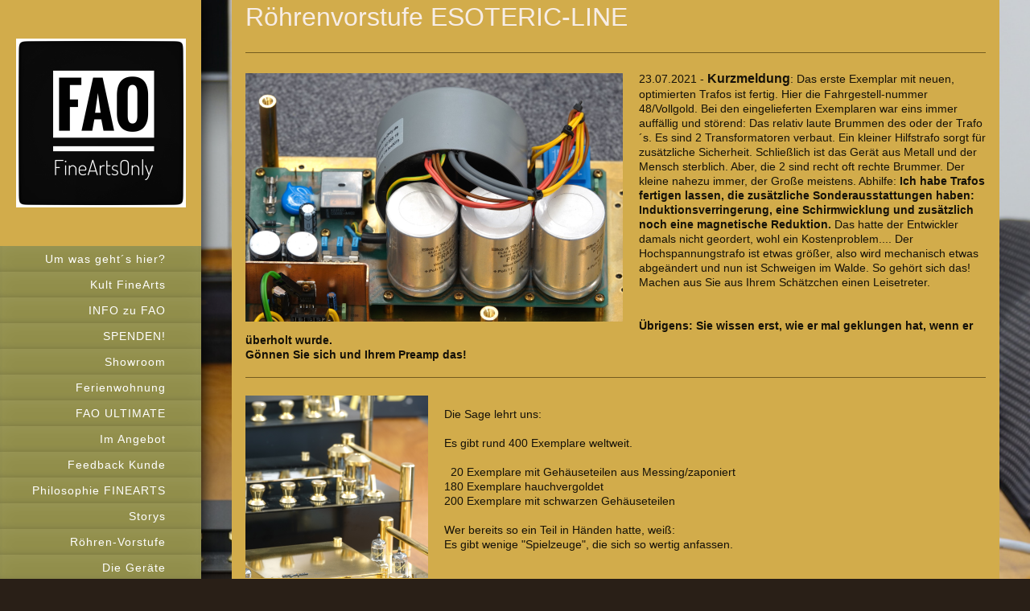

--- FILE ---
content_type: text/html; charset=UTF-8
request_url: https://www.fine-arts-only.de/dienstleistungen/r%C3%B6hrenvorstufe-esoteric-line/
body_size: 8455
content:
<!DOCTYPE html>
<html lang="de"  ><head prefix="og: http://ogp.me/ns# fb: http://ogp.me/ns/fb# business: http://ogp.me/ns/business#">
    <meta http-equiv="Content-Type" content="text/html; charset=utf-8"/>
    <meta name="generator" content="IONOS MyWebsite"/>
        
    <link rel="dns-prefetch" href="//cdn.website-start.de/"/>
    <link rel="dns-prefetch" href="//119.mod.mywebsite-editor.com"/>
    <link rel="dns-prefetch" href="https://119.sb.mywebsite-editor.com/"/>
    <link rel="shortcut icon" href="https://www.fine-arts-only.de/s/misc/favicon.png?1720112684"/>
        <link rel="apple-touch-icon" href="https://www.fine-arts-only.de/s/misc/touchicon.png?1720112684"/>
        <title>FineArtsOnly (Inhaber: Reiner Klüpfel) - Röhrenvorstufe Esoteric Line</title>
    <style type="text/css">@media screen and (max-device-width: 1024px) {.diyw a.switchViewWeb {display: inline !important;}}</style>
    <style type="text/css">@media screen and (min-device-width: 1024px) {
            .mediumScreenDisabled { display:block }
            .smallScreenDisabled { display:block }
        }
        @media screen and (max-device-width: 1024px) { .mediumScreenDisabled { display:none } }
        @media screen and (max-device-width: 568px) { .smallScreenDisabled { display:none } }
                @media screen and (min-width: 1024px) {
            .mobilepreview .mediumScreenDisabled { display:block }
            .mobilepreview .smallScreenDisabled { display:block }
        }
        @media screen and (max-width: 1024px) { .mobilepreview .mediumScreenDisabled { display:none } }
        @media screen and (max-width: 568px) { .mobilepreview .smallScreenDisabled { display:none } }</style>
    <meta name="viewport" content="width=device-width, initial-scale=1, maximum-scale=1, minimal-ui"/>

<meta name="format-detection" content="telephone=no"/>
        <meta name="keywords" content="EDV, IT, Service, Computer, Produkte, Technik, Profi, Planung, Umsetzung, Wartung, Pflege, Security, Notdienst, Eingabegeräte, Produkte"/>
            <meta name="description" content="Neue Seite"/>
            <meta name="robots" content="index,follow"/>
        <link href="//cdn.website-start.de/templates/2130/style.css?1758547156484" rel="stylesheet" type="text/css"/>
    <link href="https://www.fine-arts-only.de/s/style/theming.css?1741628846" rel="stylesheet" type="text/css"/>
    <link href="//cdn.website-start.de/app/cdn/min/group/web.css?1758547156484" rel="stylesheet" type="text/css"/>
<link href="//cdn.website-start.de/app/cdn/min/moduleserver/css/de_DE/common,facebook,shoppingbasket?1758547156484" rel="stylesheet" type="text/css"/>
    <link href="//cdn.website-start.de/app/cdn/min/group/mobilenavigation.css?1758547156484" rel="stylesheet" type="text/css"/>
    <link href="https://119.sb.mywebsite-editor.com/app/logstate2-css.php?site=65810622&amp;t=1769148558" rel="stylesheet" type="text/css"/>

<script type="text/javascript">
    /* <![CDATA[ */
var stagingMode = '';
    /* ]]> */
</script>
<script src="https://119.sb.mywebsite-editor.com/app/logstate-js.php?site=65810622&amp;t=1769148558"></script>

    <link href="//cdn.website-start.de/templates/2130/print.css?1758547156484" rel="stylesheet" media="print" type="text/css"/>
    <script type="text/javascript">
    /* <![CDATA[ */
    var systemurl = 'https://119.sb.mywebsite-editor.com/';
    var webPath = '/';
    var proxyName = '';
    var webServerName = 'www.fine-arts-only.de';
    var sslServerUrl = 'https://www.fine-arts-only.de';
    var nonSslServerUrl = 'http://www.fine-arts-only.de';
    var webserverProtocol = 'http://';
    var nghScriptsUrlPrefix = '//119.mod.mywebsite-editor.com';
    var sessionNamespace = 'DIY_SB';
    var jimdoData = {
        cdnUrl:  '//cdn.website-start.de/',
        messages: {
            lightBox: {
    image : 'Bild',
    of: 'von'
}

        },
        isTrial: 0,
        pageId: 315170    };
    var script_basisID = "65810622";

    diy = window.diy || {};
    diy.web = diy.web || {};

        diy.web.jsBaseUrl = "//cdn.website-start.de/s/build/";

    diy.context = diy.context || {};
    diy.context.type = diy.context.type || 'web';
    /* ]]> */
</script>

<script type="text/javascript" src="//cdn.website-start.de/app/cdn/min/group/web.js?1758547156484" crossorigin="anonymous"></script><script type="text/javascript" src="//cdn.website-start.de/s/build/web.bundle.js?1758547156484" crossorigin="anonymous"></script><script type="text/javascript" src="//cdn.website-start.de/app/cdn/min/group/mobilenavigation.js?1758547156484" crossorigin="anonymous"></script><script src="//cdn.website-start.de/app/cdn/min/moduleserver/js/de_DE/common,facebook,shoppingbasket?1758547156484"></script>
<script type="text/javascript" src="https://cdn.website-start.de/proxy/apps/static/resource/dependencies/"></script><script type="text/javascript">
                    if (typeof require !== 'undefined') {
                        require.config({
                            waitSeconds : 10,
                            baseUrl : 'https://cdn.website-start.de/proxy/apps/static/js/'
                        });
                    }
                </script><script type="text/javascript" src="//cdn.website-start.de/app/cdn/min/group/pfcsupport.js?1758547156484" crossorigin="anonymous"></script>    <meta property="og:type" content="business.business"/>
    <meta property="og:url" content="https://www.fine-arts-only.de/dienstleistungen/röhrenvorstufe-esoteric-line/"/>
    <meta property="og:title" content="FineArtsOnly (Inhaber: Reiner Klüpfel) - Röhrenvorstufe Esoteric Line"/>
            <meta property="og:description" content="Neue Seite"/>
                <meta property="og:image" content="https://www.fine-arts-only.de/s/misc/logo.jpeg?t=1762354852"/>
        <meta property="business:contact_data:country_name" content="Deutschland"/>
    <meta property="business:contact_data:street_address" content="Am Kübelweiher 5"/>
    <meta property="business:contact_data:locality" content="Heroldsbach"/>
    
    <meta property="business:contact_data:email" content="info@fine-arts-only.de"/>
    <meta property="business:contact_data:postal_code" content="91336"/>
    <meta property="business:contact_data:phone_number" content="+49 178 8043073"/>
    <meta property="business:contact_data:fax_number" content="+49 9191 6255518"/>
    
</head>


<body class="body diyBgActive  cc-pagemode-default diyfeSidebarLeft diy-layout-fullWidth diy-market-de_DE" data-pageid="315170" id="page-315170">
    
    <div class="diyw">
        <div class="diyweb">
	<div class="diywebSecondary diyfeCA diyfeCA3">
		<div class="diywebLogoArea diyfeCA diyfeCA1">
			
    <style type="text/css" media="all">
        /* <![CDATA[ */
                .diyw #website-logo {
            text-align: center !important;
                        padding: 10px 0;
                    }
        
                /* ]]> */
    </style>

    <div id="website-logo">
            <a href="https://www.fine-arts-only.de/"><img class="website-logo-image" width="211" src="https://www.fine-arts-only.de/s/misc/logo.jpeg?t=1762354852" alt="www.Fine-Arts-Only.de"/></a>

            
            </div>


		</div>
		<!--
		<div class="diywebAppWrapper diyfeCA diyfeCA2">
			<div id="diywebAppContainer1st"></div>
		</div>
		-->
		<div class="diywebMainNavigation diyfeCA diyfeCA2">
			<div class="webnavigation"><ul id="mainNav1" class="mainNav1"><li class="navTopItemGroup_1"><a data-page-id="307814" href="https://www.fine-arts-only.de/" class="level_1"><span>Um was geht´s hier?</span></a></li><li class="navTopItemGroup_2"><a data-page-id="233956" href="https://www.fine-arts-only.de/kult-finearts/" class="level_1"><span>Kult FineArts</span></a></li><li class="navTopItemGroup_3"><a data-page-id="233990" href="https://www.fine-arts-only.de/info-zu-fao/" class="level_1"><span>INFO zu FAO</span></a></li><li class="navTopItemGroup_4"><a data-page-id="328486" href="https://www.fine-arts-only.de/spenden/" class="level_1"><span>SPENDEN!</span></a></li><li class="navTopItemGroup_5"><a data-page-id="315171" href="https://www.fine-arts-only.de/showroom/" class="level_1"><span>Showroom</span></a></li><li class="navTopItemGroup_6"><a data-page-id="322463" href="https://www.fine-arts-only.de/ferienwohnung/" class="level_1"><span>Ferienwohnung</span></a></li><li class="navTopItemGroup_7"><a data-page-id="325627" href="https://www.fine-arts-only.de/fao-ultimate/" class="level_1"><span>FAO ULTIMATE</span></a></li><li class="navTopItemGroup_8"><a data-page-id="317495" href="https://www.fine-arts-only.de/im-angebot/" class="level_1"><span>Im Angebot</span></a></li><li class="navTopItemGroup_9"><a data-page-id="233968" href="https://www.fine-arts-only.de/feedback-kunde/" class="level_1"><span>Feedback Kunde</span></a></li><li class="navTopItemGroup_10"><a data-page-id="299702" href="https://www.fine-arts-only.de/philosophie-finearts/" class="level_1"><span>Philosophie FINEARTS</span></a></li><li class="navTopItemGroup_11"><a data-page-id="301337" href="https://www.fine-arts-only.de/storys/" class="level_1"><span>Storys</span></a></li><li class="navTopItemGroup_12"><a data-page-id="301123" href="https://www.fine-arts-only.de/röhren-vorstufe/" class="level_1"><span>Röhren-Vorstufe</span></a></li><li class="navTopItemGroup_13"><a data-page-id="233961" href="https://www.fine-arts-only.de/die-geräte/" class="level_1"><span>Die Geräte</span></a></li><li class="navTopItemGroup_14"><a data-page-id="328482" href="https://www.fine-arts-only.de/grundig-100mm-serie/" class="level_1"><span>GRUNDIG 100mm Serie</span></a></li><li class="navTopItemGroup_15"><a data-page-id="328481" href="https://www.fine-arts-only.de/aktiv-lautsprecher/" class="level_1"><span>Aktiv-Lautsprecher</span></a></li><li class="navTopItemGroup_16"><a data-page-id="318729" href="https://www.fine-arts-only.de/das-rack/" class="level_1"><span>DAS RACK!</span></a></li><li class="navTopItemGroup_17"><a data-page-id="274709" href="https://www.fine-arts-only.de/kaufberatungen/" class="level_1"><span>Kaufberatungen</span></a></li><li class="navTopItemGroup_18"><a data-page-id="233969" href="https://www.fine-arts-only.de/handel/" class="level_1"><span>Handel</span></a></li><li class="navTopItemGroup_19"><a data-page-id="233974" href="https://www.fine-arts-only.de/dienstleistungen/" class="parent level_1"><span>Dienstleistungen</span></a></li><li><ul id="mainNav2" class="mainNav2"><li class="navTopItemGroup_19"><a data-page-id="233977" href="https://www.fine-arts-only.de/dienstleistungen/a903/" class="level_2"><span>A903</span></a></li><li class="navTopItemGroup_19"><a data-page-id="293212" href="https://www.fine-arts-only.de/dienstleistungen/a9000-a9009/" class="level_2"><span>A9000 A9009</span></a></li><li class="navTopItemGroup_19"><a data-page-id="326466" href="https://www.fine-arts-only.de/dienstleistungen/ct-905/" class="level_2"><span>CT 905</span></a></li><li class="navTopItemGroup_19"><a data-page-id="315177" href="https://www.fine-arts-only.de/dienstleistungen/cd-sound-tuning/" class="level_2"><span>CD Sound-Tuning</span></a></li><li class="navTopItemGroup_19"><a data-page-id="326467" href="https://www.fine-arts-only.de/dienstleistungen/cd-9009/" class="level_2"><span>CD 9009</span></a></li><li class="navTopItemGroup_19"><a data-page-id="315170" href="https://www.fine-arts-only.de/dienstleistungen/röhrenvorstufe-esoteric-line/" class="current level_2"><span>Röhrenvorstufe Esoteric Line</span></a></li><li class="navTopItemGroup_19"><a data-page-id="300372" href="https://www.fine-arts-only.de/dienstleistungen/tuner-tape-cd-dat/" class="level_2"><span>TUNER/TAPE/CD/DAT</span></a></li><li class="navTopItemGroup_19"><a data-page-id="318815" href="https://www.fine-arts-only.de/dienstleistungen/aktivboxen/" class="level_2"><span>Aktivboxen</span></a></li><li class="navTopItemGroup_19"><a data-page-id="233978" href="https://www.fine-arts-only.de/dienstleistungen/schnittstelle-vor-endstufe/" class="level_2"><span>Schnittstelle Vor-/Endstufe</span></a></li><li class="navTopItemGroup_19"><a data-page-id="233979" href="https://www.fine-arts-only.de/dienstleistungen/lautsprecher-terminal/" class="level_2"><span>Lautsprecher-Terminal</span></a></li><li class="navTopItemGroup_19"><a data-page-id="233980" href="https://www.fine-arts-only.de/dienstleistungen/optik-kosmetik/" class="level_2"><span>Optik &amp; Kosmetik</span></a></li><li class="navTopItemGroup_19"><a data-page-id="292279" href="https://www.fine-arts-only.de/dienstleistungen/nos-teile/" class="level_2"><span>NOS - Teile</span></a></li></ul></li><li class="navTopItemGroup_20"><a data-page-id="233981" href="https://www.fine-arts-only.de/fa-geldanlage/" class="level_1"><span>FA = Geldanlage</span></a></li><li class="navTopItemGroup_21"><a data-page-id="233982" href="https://www.fine-arts-only.de/quelle-ebay/" class="level_1"><span>Quelle ebay*</span></a></li><li class="navTopItemGroup_22"><a data-page-id="233983" href="https://www.fine-arts-only.de/eternalarts/" class="level_1"><span>ETERNALARTS</span></a></li><li class="navTopItemGroup_23"><a data-page-id="233984" href="https://www.fine-arts-only.de/galerie/" class="level_1"><span>Galerie</span></a></li><li class="navTopItemGroup_24"><a data-page-id="233985" href="https://www.fine-arts-only.de/downloads/" class="level_1"><span>Downloads</span></a></li><li class="navTopItemGroup_25"><a data-page-id="274706" href="https://www.fine-arts-only.de/presse-papier/" class="level_1"><span>Presse &amp; Papier</span></a></li><li class="navTopItemGroup_26"><a data-page-id="233986" href="https://www.fine-arts-only.de/versand/" class="level_1"><span>Versand</span></a></li><li class="navTopItemGroup_27"><a data-page-id="233988" href="https://www.fine-arts-only.de/agb-s/" class="level_1"><span>AGB´s</span></a></li><li class="navTopItemGroup_28"><a data-page-id="233989" href="https://www.fine-arts-only.de/widerrufsbelehrung/" class="level_1"><span>Widerrufsbelehrung</span></a></li><li class="navTopItemGroup_29"><a data-page-id="233991" href="https://www.fine-arts-only.de/humor/" class="level_1"><span>HUMOR</span></a></li><li class="navTopItemGroup_30"><a data-page-id="233993" href="https://www.fine-arts-only.de/impressum-disclaimer/" class="level_1"><span>Impressum &amp; Disclaimer</span></a></li><li class="navTopItemGroup_31"><a data-page-id="233957" href="https://www.fine-arts-only.de/kontakt/" class="level_1"><span>Kontakt</span></a></li><li class="navTopItemGroup_32"><a data-page-id="233958" href="https://www.fine-arts-only.de/anfahrt/" class="level_1"><span>Anfahrt</span></a></li><li class="navTopItemGroup_33"><a data-page-id="233959" href="https://www.fine-arts-only.de/impressum/" class="level_1"><span>Impressum</span></a></li></ul></div>
		</div>
		<div class="diywebSidebar">
			<div class="diywebGutter">
				<div id="matrix_589979" class="sortable-matrix" data-matrixId="589979"><div class="n module-type-header diyfeLiveArea "> <h1><span class="diyfeDecoration">Hier finden Sie uns:</span></h1> </div><div class="n module-type-text diyfeLiveArea "> <p><span itemscope="" itemtype="http://schema.org/Organization"><span itemprop="name">FineArtsOnly (Inhaber: Reiner Klüpfel)</span></span><br/>
Am Kübelweiher 5</p>
<p>91336 Heroldsbach</p> </div><div class="n module-type-header diyfeLiveArea "> <h2><span class="diyfeDecoration">Kontakt</span></h2> </div><div class="n module-type-text diyfeLiveArea "> <p> </p>
<p>Nutzen Sie unser Kontaktformular.</p> </div><div class="n module-type-hr diyfeLiveArea "> <div style="padding: 0px 0px">
    <div class="hr"></div>
</div>
 </div><div class="n module-type-remoteModule-facebook diyfeLiveArea ">             <div id="modul_5379703_content"><div id="NGH5379703_main">
    <div class="facebook-content">
        <a class="fb-share button" href="https://www.facebook.com/sharer.php?u=https%3A%2F%2Fwww.fine-arts-only.de%2Fdienstleistungen%2Fr%C3%B6hrenvorstufe-esoteric-line%2F">
    <img src="https://www.fine-arts-only.de/proxy/static/mod/facebook/files/img/facebook-share-icon.png"/> Teilen</a>    </div>
</div>
</div><script>/* <![CDATA[ */var __NGHModuleInstanceData5379703 = __NGHModuleInstanceData5379703 || {};__NGHModuleInstanceData5379703.server = 'http://119.mod.mywebsite-editor.com';__NGHModuleInstanceData5379703.data_web = {};var m = mm[5379703] = new Facebook(5379703,44108,'facebook');if (m.initView_main != null) m.initView_main();/* ]]> */</script>
         </div><div class="n module-type-hr diyfeLiveArea "> <div style="padding: 0px 0px">
    <div class="hr"></div>
</div>
 </div></div>
			</div>
		</div>
	</div>	
	<div class="diywebMain">
		
<nav id="diyfeMobileNav" class="diyfeCA diyfeCA2" role="navigation">
    <a title="Navigation aufklappen/zuklappen">Navigation aufklappen/zuklappen</a>
    <ul class="mainNav1"><li class=" hasSubNavigation"><a data-page-id="307814" href="https://www.fine-arts-only.de/" class=" level_1"><span>Um was geht´s hier?</span></a></li><li class=" hasSubNavigation"><a data-page-id="233956" href="https://www.fine-arts-only.de/kult-finearts/" class=" level_1"><span>Kult FineArts</span></a></li><li class=" hasSubNavigation"><a data-page-id="233990" href="https://www.fine-arts-only.de/info-zu-fao/" class=" level_1"><span>INFO zu FAO</span></a></li><li class=" hasSubNavigation"><a data-page-id="328486" href="https://www.fine-arts-only.de/spenden/" class=" level_1"><span>SPENDEN!</span></a></li><li class=" hasSubNavigation"><a data-page-id="315171" href="https://www.fine-arts-only.de/showroom/" class=" level_1"><span>Showroom</span></a></li><li class=" hasSubNavigation"><a data-page-id="322463" href="https://www.fine-arts-only.de/ferienwohnung/" class=" level_1"><span>Ferienwohnung</span></a></li><li class=" hasSubNavigation"><a data-page-id="325627" href="https://www.fine-arts-only.de/fao-ultimate/" class=" level_1"><span>FAO ULTIMATE</span></a><span class="diyfeDropDownSubOpener">&nbsp;</span><div class="diyfeDropDownSubList diyfeCA diyfeCA3"><ul class="mainNav2"><li class=" hasSubNavigation"><a data-page-id="325628" href="https://www.fine-arts-only.de/fao-ultimate/a903-fao-ultimate/" class=" level_2"><span>A903 FAO ULTIMATE</span></a></li><li class=" hasSubNavigation"><a data-page-id="325629" href="https://www.fine-arts-only.de/fao-ultimate/cd903-fao-ultimate/" class=" level_2"><span>CD903 FAO ULTIMATE</span></a></li></ul></div></li><li class=" hasSubNavigation"><a data-page-id="317495" href="https://www.fine-arts-only.de/im-angebot/" class=" level_1"><span>Im Angebot</span></a></li><li class=" hasSubNavigation"><a data-page-id="233968" href="https://www.fine-arts-only.de/feedback-kunde/" class=" level_1"><span>Feedback Kunde</span></a></li><li class=" hasSubNavigation"><a data-page-id="299702" href="https://www.fine-arts-only.de/philosophie-finearts/" class=" level_1"><span>Philosophie FINEARTS</span></a></li><li class=" hasSubNavigation"><a data-page-id="301337" href="https://www.fine-arts-only.de/storys/" class=" level_1"><span>Storys</span></a><span class="diyfeDropDownSubOpener">&nbsp;</span><div class="diyfeDropDownSubList diyfeCA diyfeCA3"><ul class="mainNav2"><li class=" hasSubNavigation"><a data-page-id="301338" href="https://www.fine-arts-only.de/storys/a903/" class=" level_2"><span>A903</span></a></li></ul></div></li><li class=" hasSubNavigation"><a data-page-id="301123" href="https://www.fine-arts-only.de/röhren-vorstufe/" class=" level_1"><span>Röhren-Vorstufe</span></a></li><li class=" hasSubNavigation"><a data-page-id="233961" href="https://www.fine-arts-only.de/die-geräte/" class=" level_1"><span>Die Geräte</span></a><span class="diyfeDropDownSubOpener">&nbsp;</span><div class="diyfeDropDownSubList diyfeCA diyfeCA3"><ul class="mainNav2"><li class=" hasSubNavigation"><a data-page-id="233962" href="https://www.fine-arts-only.de/die-geräte/tuner/" class=" level_2"><span>Tuner</span></a></li><li class=" hasSubNavigation"><a data-page-id="233963" href="https://www.fine-arts-only.de/die-geräte/cd-spieler/" class=" level_2"><span>CD - Spieler</span></a></li><li class=" hasSubNavigation"><a data-page-id="233964" href="https://www.fine-arts-only.de/die-geräte/verstärker/" class=" level_2"><span>Verstärker</span></a></li><li class=" hasSubNavigation"><a data-page-id="233965" href="https://www.fine-arts-only.de/die-geräte/magnetbandgeräte/" class=" level_2"><span>Magnetbandgeräte</span></a></li><li class=" hasSubNavigation"><a data-page-id="233966" href="https://www.fine-arts-only.de/die-geräte/plattenspieler/" class=" level_2"><span>Plattenspieler</span></a></li><li class=" hasSubNavigation"><a data-page-id="233967" href="https://www.fine-arts-only.de/die-geräte/lautsprecher/" class=" level_2"><span>Lautsprecher</span></a></li></ul></div></li><li class=" hasSubNavigation"><a data-page-id="328482" href="https://www.fine-arts-only.de/grundig-100mm-serie/" class=" level_1"><span>GRUNDIG 100mm Serie</span></a></li><li class=" hasSubNavigation"><a data-page-id="328481" href="https://www.fine-arts-only.de/aktiv-lautsprecher/" class=" level_1"><span>Aktiv-Lautsprecher</span></a></li><li class=" hasSubNavigation"><a data-page-id="318729" href="https://www.fine-arts-only.de/das-rack/" class=" level_1"><span>DAS RACK!</span></a></li><li class=" hasSubNavigation"><a data-page-id="274709" href="https://www.fine-arts-only.de/kaufberatungen/" class=" level_1"><span>Kaufberatungen</span></a><span class="diyfeDropDownSubOpener">&nbsp;</span><div class="diyfeDropDownSubList diyfeCA diyfeCA3"><ul class="mainNav2"><li class=" hasSubNavigation"><a data-page-id="299118" href="https://www.fine-arts-only.de/kaufberatungen/verkaufs-beratung/" class=" level_2"><span>Verkaufs-Beratung</span></a></li><li class=" hasSubNavigation"><a data-page-id="241358" href="https://www.fine-arts-only.de/kaufberatungen/geräte-auswahl/" class=" level_2"><span>Geräte-Auswahl</span></a></li></ul></div></li><li class=" hasSubNavigation"><a data-page-id="233969" href="https://www.fine-arts-only.de/handel/" class=" level_1"><span>Handel</span></a><span class="diyfeDropDownSubOpener">&nbsp;</span><div class="diyfeDropDownSubList diyfeCA diyfeCA3"><ul class="mainNav2"><li class=" hasSubNavigation"><a data-page-id="233970" href="https://www.fine-arts-only.de/handel/verkauf/" class=" level_2"><span>Verkauf</span></a></li><li class=" hasSubNavigation"><a data-page-id="233971" href="https://www.fine-arts-only.de/handel/ankauf/" class=" level_2"><span>Ankauf</span></a></li><li class=" hasSubNavigation"><a data-page-id="233972" href="https://www.fine-arts-only.de/handel/tausch/" class=" level_2"><span>Tausch</span></a></li><li class=" hasSubNavigation"><a data-page-id="233973" href="https://www.fine-arts-only.de/handel/ersatzteile/" class=" level_2"><span>Ersatzteile</span></a></li></ul></div></li><li class="parent hasSubNavigation"><a data-page-id="233974" href="https://www.fine-arts-only.de/dienstleistungen/" class="parent level_1"><span>Dienstleistungen</span></a><span class="diyfeDropDownSubOpener">&nbsp;</span><div class="diyfeDropDownSubList diyfeCA diyfeCA3"><ul class="mainNav2"><li class=" hasSubNavigation"><a data-page-id="233977" href="https://www.fine-arts-only.de/dienstleistungen/a903/" class=" level_2"><span>A903</span></a></li><li class=" hasSubNavigation"><a data-page-id="293212" href="https://www.fine-arts-only.de/dienstleistungen/a9000-a9009/" class=" level_2"><span>A9000 A9009</span></a><span class="diyfeDropDownSubOpener">&nbsp;</span><div class="diyfeDropDownSubList diyfeCA diyfeCA3"><ul class="mainNav3"><li class=" hasSubNavigation"><a data-page-id="233992" href="https://www.fine-arts-only.de/dienstleistungen/a9000-a9009/farb-wahl/" class=" level_3"><span>Farb-Wahl</span></a></li></ul></div></li><li class=" hasSubNavigation"><a data-page-id="326466" href="https://www.fine-arts-only.de/dienstleistungen/ct-905/" class=" level_2"><span>CT 905</span></a><span class="diyfeDropDownSubOpener">&nbsp;</span><div class="diyfeDropDownSubList diyfeCA diyfeCA3"><ul class="mainNav3"><li class=" hasSubNavigation"><a data-page-id="328164" href="https://www.fine-arts-only.de/dienstleistungen/ct-905/tt903/" class=" level_3"><span>TT903</span></a></li></ul></div></li><li class=" hasSubNavigation"><a data-page-id="315177" href="https://www.fine-arts-only.de/dienstleistungen/cd-sound-tuning/" class=" level_2"><span>CD Sound-Tuning</span></a></li><li class=" hasSubNavigation"><a data-page-id="326467" href="https://www.fine-arts-only.de/dienstleistungen/cd-9009/" class=" level_2"><span>CD 9009</span></a></li><li class="current hasSubNavigation"><a data-page-id="315170" href="https://www.fine-arts-only.de/dienstleistungen/röhrenvorstufe-esoteric-line/" class="current level_2"><span>Röhrenvorstufe Esoteric Line</span></a></li><li class=" hasSubNavigation"><a data-page-id="300372" href="https://www.fine-arts-only.de/dienstleistungen/tuner-tape-cd-dat/" class=" level_2"><span>TUNER/TAPE/CD/DAT</span></a></li><li class=" hasSubNavigation"><a data-page-id="318815" href="https://www.fine-arts-only.de/dienstleistungen/aktivboxen/" class=" level_2"><span>Aktivboxen</span></a></li><li class=" hasSubNavigation"><a data-page-id="233978" href="https://www.fine-arts-only.de/dienstleistungen/schnittstelle-vor-endstufe/" class=" level_2"><span>Schnittstelle Vor-/Endstufe</span></a></li><li class=" hasSubNavigation"><a data-page-id="233979" href="https://www.fine-arts-only.de/dienstleistungen/lautsprecher-terminal/" class=" level_2"><span>Lautsprecher-Terminal</span></a></li><li class=" hasSubNavigation"><a data-page-id="233980" href="https://www.fine-arts-only.de/dienstleistungen/optik-kosmetik/" class=" level_2"><span>Optik &amp; Kosmetik</span></a><span class="diyfeDropDownSubOpener">&nbsp;</span><div class="diyfeDropDownSubList diyfeCA diyfeCA3"><ul class="mainNav3"><li class=" hasSubNavigation"><a data-page-id="234024" href="https://www.fine-arts-only.de/dienstleistungen/optik-kosmetik/deckel-tausch/" class=" level_3"><span>Deckel-Tausch</span></a></li><li class=" hasSubNavigation"><a data-page-id="234031" href="https://www.fine-arts-only.de/dienstleistungen/optik-kosmetik/seitenwangen/" class=" level_3"><span>Seitenwangen</span></a></li><li class=" hasSubNavigation"><a data-page-id="300375" href="https://www.fine-arts-only.de/dienstleistungen/optik-kosmetik/plattenspieler/" class=" level_3"><span>Plattenspieler</span></a></li></ul></div></li><li class=" hasSubNavigation"><a data-page-id="292279" href="https://www.fine-arts-only.de/dienstleistungen/nos-teile/" class=" level_2"><span>NOS - Teile</span></a></li></ul></div></li><li class=" hasSubNavigation"><a data-page-id="233981" href="https://www.fine-arts-only.de/fa-geldanlage/" class=" level_1"><span>FA = Geldanlage</span></a></li><li class=" hasSubNavigation"><a data-page-id="233982" href="https://www.fine-arts-only.de/quelle-ebay/" class=" level_1"><span>Quelle ebay*</span></a></li><li class=" hasSubNavigation"><a data-page-id="233983" href="https://www.fine-arts-only.de/eternalarts/" class=" level_1"><span>ETERNALARTS</span></a></li><li class=" hasSubNavigation"><a data-page-id="233984" href="https://www.fine-arts-only.de/galerie/" class=" level_1"><span>Galerie</span></a></li><li class=" hasSubNavigation"><a data-page-id="233985" href="https://www.fine-arts-only.de/downloads/" class=" level_1"><span>Downloads</span></a></li><li class=" hasSubNavigation"><a data-page-id="274706" href="https://www.fine-arts-only.de/presse-papier/" class=" level_1"><span>Presse &amp; Papier</span></a></li><li class=" hasSubNavigation"><a data-page-id="233986" href="https://www.fine-arts-only.de/versand/" class=" level_1"><span>Versand</span></a><span class="diyfeDropDownSubOpener">&nbsp;</span><div class="diyfeDropDownSubList diyfeCA diyfeCA3"><ul class="mainNav2"><li class=" hasSubNavigation"><a data-page-id="299128" href="https://www.fine-arts-only.de/versand/karton-bündel/" class=" level_2"><span>Karton-Bündel</span></a></li></ul></div></li><li class=" hasSubNavigation"><a data-page-id="233988" href="https://www.fine-arts-only.de/agb-s/" class=" level_1"><span>AGB´s</span></a></li><li class=" hasSubNavigation"><a data-page-id="233989" href="https://www.fine-arts-only.de/widerrufsbelehrung/" class=" level_1"><span>Widerrufsbelehrung</span></a></li><li class=" hasSubNavigation"><a data-page-id="233991" href="https://www.fine-arts-only.de/humor/" class=" level_1"><span>HUMOR</span></a></li><li class=" hasSubNavigation"><a data-page-id="233993" href="https://www.fine-arts-only.de/impressum-disclaimer/" class=" level_1"><span>Impressum &amp; Disclaimer</span></a><span class="diyfeDropDownSubOpener">&nbsp;</span><div class="diyfeDropDownSubList diyfeCA diyfeCA3"><ul class="mainNav2"><li class=" hasSubNavigation"><a data-page-id="294349" href="https://www.fine-arts-only.de/impressum-disclaimer/dsgvo/" class=" level_2"><span>DSGVO</span></a></li><li class=" hasSubNavigation"><a data-page-id="233987" href="https://www.fine-arts-only.de/impressum-disclaimer/abmahnung/" class=" level_2"><span>Abmahnung?</span></a></li><li class=" hasSubNavigation"><a data-page-id="233995" href="https://www.fine-arts-only.de/impressum-disclaimer/batterieverordnung/" class=" level_2"><span>Batterieverordnung</span></a></li></ul></div></li><li class=" hasSubNavigation"><a data-page-id="233957" href="https://www.fine-arts-only.de/kontakt/" class=" level_1"><span>Kontakt</span></a></li><li class=" hasSubNavigation"><a data-page-id="233958" href="https://www.fine-arts-only.de/anfahrt/" class=" level_1"><span>Anfahrt</span></a></li><li class=" hasSubNavigation"><a data-page-id="233959" href="https://www.fine-arts-only.de/impressum/" class=" level_1"><span>Impressum</span></a></li></ul></nav>
		<div class="diywebMainAlignment">
			<div class="diywebGutter diyfeCA diyfeCA1">
				
        <div id="content_area">
        	<div id="content_start"></div>
        	
        
        <div id="matrix_789396" class="sortable-matrix" data-matrixId="789396"><div class="n module-type-header diyfeLiveArea "> <h1><span class="diyfeDecoration">Röhrenvorstufe ESOTERIC-LINE</span></h1> </div><div class="n module-type-hr diyfeLiveArea "> <div style="padding: 16px 0px">
    <div class="hr"></div>
</div>
 </div><div class="n module-type-textWithImage diyfeLiveArea "> 
<div class="clearover " id="textWithImage-10508773">
<div class="align-container imgleft imgblock" style="max-width: 100%; width: 469px;">
    <a class="imagewrapper" href="https://www.fine-arts-only.de/s/cc_images/teaserbox_14092833.png?t=1627036034" rel="lightbox[10508773]">
        <img src="https://www.fine-arts-only.de/s/cc_images/cache_14092833.png?t=1627036034" id="image_10508773" alt="" style="width:100%"/>
    </a>


</div> 
<div class="textwrapper">
<p>23.07.2021 - <span style="font-size:16px;"><strong>Kurzmeldung</strong></span>: Das erste Exemplar mit neuen, optimierten Trafos ist fertig. Hier die Fahrgestell-nummer 48/Vollgold. Bei den
eingelieferten Exemplaren war eins immer auffällig und störend: Das relativ laute Brummen des oder der Trafo´s. Es sind 2 Transformatoren verbaut. Ein kleiner Hilfstrafo sorgt für zusätzliche
Sicherheit. Schließlich ist das Gerät aus Metall und der Mensch sterblich. Aber, die 2 sind recht oft rechte Brummer. Der kleine nahezu immer, der Große meistens. Abhilfe: <strong>Ich habe
Trafos fertigen lassen, die zusätzliche Sonderausstattungen haben: Induktionsverringerung, eine Schirmwicklung und zusätzlich noch eine magnetische Reduktion.</strong> Das hatte der Entwickler damals
nicht geordert, wohl ein Kostenproblem.... Der Hochspannungstrafo ist etwas größer, also wird mechanisch etwas abgeändert und nun ist Schweigen im Walde. So gehört sich das!<br/>
Machen aus Sie aus Ihrem Schätzchen einen Leisetreter.<br/>
<br/>
<br/>
<span style="font-size:14px;"><strong>Übrigens: Sie wissen erst, wie er mal geklungen hat, wenn er überholt wurde.<br/>
Gönnen Sie sich und Ihrem Preamp das!</strong></span></p>
</div>
</div> 
<script type="text/javascript">
    //<![CDATA[
    jQuery(document).ready(function($){
        var $target = $('#textWithImage-10508773');

        if ($.fn.swipebox && Modernizr.touch) {
            $target
                .find('a[rel*="lightbox"]')
                .addClass('swipebox')
                .swipebox();
        } else {
            $target.tinyLightbox({
                item: 'a[rel*="lightbox"]',
                cycle: false,
                hideNavigation: true
            });
        }
    });
    //]]>
</script>
 </div><div class="n module-type-hr diyfeLiveArea "> <div style="padding: 13px 0px">
    <div class="hr"></div>
</div>
 </div><div class="n module-type-textWithImage diyfeLiveArea "> 
<div class="clearover " id="textWithImage-10166571">
<div class="align-container imgleft" style="max-width: 100%; width: 227px;">
    <a class="imagewrapper" href="https://www.fine-arts-only.de/s/cc_images/teaserbox_13390944.png?t=1603014701" rel="lightbox[10166571]">
        <img src="https://www.fine-arts-only.de/s/cc_images/cache_13390944.png?t=1603014701" id="image_10166571" alt="" style="width:100%"/>
    </a>


</div> 
<div class="textwrapper">
<p> </p>
<p>Die Sage lehrt uns:</p>
<p> </p>
<p>Es gibt rund 400 Exemplare weltweit. </p>
<p><br/>
  20 Exemplare mit Gehäuseteilen aus Messing/zaponiert<br/>
180 Exemplare hauchvergoldet</p>
<p>200 Exemplare mit schwarzen Gehäuseteilen</p>
<p> </p>
<p>Wer bereits so ein Teil in Händen hatte, weiß:<br/>
Es gibt wenige "Spielzeuge", die sich so wertig anfassen.</p>
</div>
</div> 
<script type="text/javascript">
    //<![CDATA[
    jQuery(document).ready(function($){
        var $target = $('#textWithImage-10166571');

        if ($.fn.swipebox && Modernizr.touch) {
            $target
                .find('a[rel*="lightbox"]')
                .addClass('swipebox')
                .swipebox();
        } else {
            $target.tinyLightbox({
                item: 'a[rel*="lightbox"]',
                cycle: false,
                hideNavigation: true
            });
        }
    });
    //]]>
</script>
 </div><div class="n module-type-hr diyfeLiveArea "> <div style="padding: 13px 0px">
    <div class="hr"></div>
</div>
 </div><div class="n module-type-text diyfeLiveArea "> <p> </p>
<p>Aktuell waren bereits 12 dieser Preziosen bei mir zur Frischzellenkur und es ist immer <br/>
wieder spannend, was man in diesen Schatzkisten findet. Dreck, Staub, Schmutz,<br/>
teilweise lebensgefährliche Basteleien, und sinnloses Tuning, das in Folge zu Langzeitschäden geführt hat.<br/>
<br/>
Natürlich auch viele Bauteile, die mittlerweile ausserhalb ihrer Nennwerte durch normale Alterung<br/>
arbeiten. Da wird mit Röhren experimentiert, während im Inneren "das Leben" den Ursprungsklang<br/>
bereits im Keim erstickt hat. </p>
<p> </p>
<p>Es werden mir Exemplare zugesendet, die "frisch für richtig Geld" überholt wurden und die trotzdem<br/>
gegen mein Muster-Exemplar (Mein Mass der Dinge) klanglich total "abkacken" (Entschuldigung für den Begriff,<br/>
aber ich sag es mal richtig ROT, damit es ROSA rüberkommt.....).</p>
<p> </p>
<p>Diese Vorstufe hat es verdient, von <u><strong>GRUND AUF</strong></u> in den werterhaltenden Originalzustand versetzt zu werden.<br/>
Jedes Bauteil muß vermessen und durch identische Neuteile ersetzt werden, sollte es vom Nennwert abweichen.<br/>
Ich kenne den Entwickler persönlich und mittlerweile gut, er hat eine nahezu perfekte Arbeit abgeliefert.<br/>
Diese gilt es zu würdigen und zu erhalten. </p>
<p> </p>
<p>Wichtig hierbei: Übung macht den Meister!<br/>
Es dürfte wohl keinen Techniker geben, der mehr Routine mit diesen Schatzkisten hat, als ich.<br/>
<br/>
Mittlerweile arbeite ich auch an Nachfertigungen der Gehäuseteile, da die Zeit ganz brutal besonders an den <br/>
vergoldeten Bauteilen genagt hat. 2 Mikrometer Gold sind mit einem groben Staublappen sofort beseitigt...</p>
<p> </p>
<p>Hier mal ein Paar Bilder eines in alle Teile zerlegten Exemplares zu Beginn der Überholung.<br/>
Der Rest ist Betriebsgeheimnis ;-)</p>
<p> </p> </div><div class="n module-type-gallery diyfeLiveArea "> <div class="ccgalerie slideshow clearover" id="slideshow-gallery-10166582" data-jsclass="GallerySlideshow" data-jsoptions="effect: 'fade',changeTime: 5000,maxHeight: '375px',navigation: true,startPaused: false">

    <div class="thumb_pro1">
    	<div class="innerthumbnail">
    		<a href="https://www.fine-arts-only.de/s/cc_images/cache_14093352.png" data-is-image="true" target="_blank">    			<img data-width="768" data-height="431" src="https://www.fine-arts-only.de/s/cc_images/thumb_14093352.png"/>
    		</a>    	</div>
    </div>
        <div class="thumb_pro1">
    	<div class="innerthumbnail">
    		<a href="https://www.fine-arts-only.de/s/cc_images/cache_14093353.png" data-is-image="true" target="_blank">    			<img data-width="1024" data-height="575" src="https://www.fine-arts-only.de/s/cc_images/thumb_14093353.png"/>
    		</a>    	</div>
    </div>
        <div class="thumb_pro1">
    	<div class="innerthumbnail">
    		<a href="https://www.fine-arts-only.de/s/cc_images/cache_14093354.png" data-is-image="true" target="_blank">    			<img data-width="1024" data-height="575" src="https://www.fine-arts-only.de/s/cc_images/thumb_14093354.png"/>
    		</a>    	</div>
    </div>
        <div class="thumb_pro1">
    	<div class="innerthumbnail">
    		<a href="https://www.fine-arts-only.de/s/cc_images/cache_14093355.png" data-is-image="true" target="_blank">    			<img data-width="800" data-height="449" src="https://www.fine-arts-only.de/s/cc_images/thumb_14093355.png"/>
    		</a>    	</div>
    </div>
        <div class="thumb_pro1">
    	<div class="innerthumbnail">
    		<a href="https://www.fine-arts-only.de/s/cc_images/cache_14093356.JPG" data-is-image="true" target="_blank">    			<img data-width="1024" data-height="683" src="https://www.fine-arts-only.de/s/cc_images/thumb_14093356.JPG"/>
    		</a>    	</div>
    </div>
        <div class="thumb_pro1">
    	<div class="innerthumbnail">
    		<a href="https://www.fine-arts-only.de/s/cc_images/cache_14093357.JPG" data-is-image="true" target="_blank">    			<img data-width="1024" data-height="683" src="https://www.fine-arts-only.de/s/cc_images/thumb_14093357.JPG"/>
    		</a>    	</div>
    </div>
        <div class="thumb_pro1">
    	<div class="innerthumbnail">
    		<a href="https://www.fine-arts-only.de/s/cc_images/cache_14093358.JPG" data-is-image="true" target="_blank">    			<img data-width="1024" data-height="683" src="https://www.fine-arts-only.de/s/cc_images/thumb_14093358.JPG"/>
    		</a>    	</div>
    </div>
        <div class="thumb_pro1">
    	<div class="innerthumbnail">
    		<a href="https://www.fine-arts-only.de/s/cc_images/cache_14093359.JPG" data-is-image="true" target="_blank">    			<img data-width="1024" data-height="683" src="https://www.fine-arts-only.de/s/cc_images/thumb_14093359.JPG"/>
    		</a>    	</div>
    </div>
        <div class="thumb_pro1">
    	<div class="innerthumbnail">
    		<a href="https://www.fine-arts-only.de/s/cc_images/cache_14093360.JPG" data-is-image="true" target="_blank">    			<img data-width="1024" data-height="683" src="https://www.fine-arts-only.de/s/cc_images/thumb_14093360.JPG"/>
    		</a>    	</div>
    </div>
        <div class="thumb_pro1">
    	<div class="innerthumbnail">
    		<a href="https://www.fine-arts-only.de/s/cc_images/cache_14093361.JPG" data-is-image="true" target="_blank">    			<img data-width="1024" data-height="683" src="https://www.fine-arts-only.de/s/cc_images/thumb_14093361.JPG"/>
    		</a>    	</div>
    </div>
    </div>
 </div></div>
        
        
        </div>
			</div>
			<div class="diywebFooter diywebGutter">
				<div id="contentfooter">
    <div class="leftrow">
                        <a rel="nofollow" href="javascript:window.print();">
                    <img class="inline" height="14" width="18" src="//cdn.website-start.de/s/img/cc/printer.gif" alt=""/>
                    Druckversion                </a> <span class="footer-separator">|</span>
                <a href="https://www.fine-arts-only.de/sitemap/">Sitemap</a>
                        <br/> *FINEARTS ist eine eingetragene Wort-Bildmarke der Grundig Multimedia
            </div>
    <script type="text/javascript">
        window.diy.ux.Captcha.locales = {
            generateNewCode: 'Neuen Code generieren',
            enterCode: 'Bitte geben Sie den Code ein'
        };
        window.diy.ux.Cap2.locales = {
            generateNewCode: 'Neuen Code generieren',
            enterCode: 'Bitte geben Sie den Code ein'
        };
    </script>
    <div class="rightrow">
                    <span class="loggedout">
                <a rel="nofollow" id="login" href="https://login.1and1-editor.com/65810622/www.fine-arts-only.de/de?pageId=315170">
                    Login                </a>
            </span>
                <p><a class="diyw switchViewWeb" href="javascript:switchView('desktop');">Webansicht</a><a class="diyw switchViewMobile" href="javascript:switchView('mobile');">Mobile-Ansicht</a></p>
                <span class="loggedin">
            <a rel="nofollow" id="logout" href="https://119.sb.mywebsite-editor.com/app/cms/logout.php">Logout</a> <span class="footer-separator">|</span>
            <a rel="nofollow" id="edit" href="https://119.sb.mywebsite-editor.com/app/65810622/315170/">Seite bearbeiten</a>
        </span>
    </div>
</div>
            <div id="loginbox" class="hidden">
                <script type="text/javascript">
                    /* <![CDATA[ */
                    function forgotpw_popup() {
                        var url = 'https://passwort.1und1.de/xml/request/RequestStart';
                        fenster = window.open(url, "fenster1", "width=600,height=400,status=yes,scrollbars=yes,resizable=yes");
                        // IE8 doesn't return the window reference instantly or at all.
                        // It may appear the call failed and fenster is null
                        if (fenster && fenster.focus) {
                            fenster.focus();
                        }
                    }
                    /* ]]> */
                </script>
                                <img class="logo" src="//cdn.website-start.de/s/img/logo.gif" alt="IONOS" title="IONOS"/>

                <div id="loginboxOuter"></div>
            </div>
        

			</div>
			
		</div>
	</div>
</div>    </div>

    
    </body>


<!-- rendered at Wed, 05 Nov 2025 16:00:52 +0100 -->
</html>
